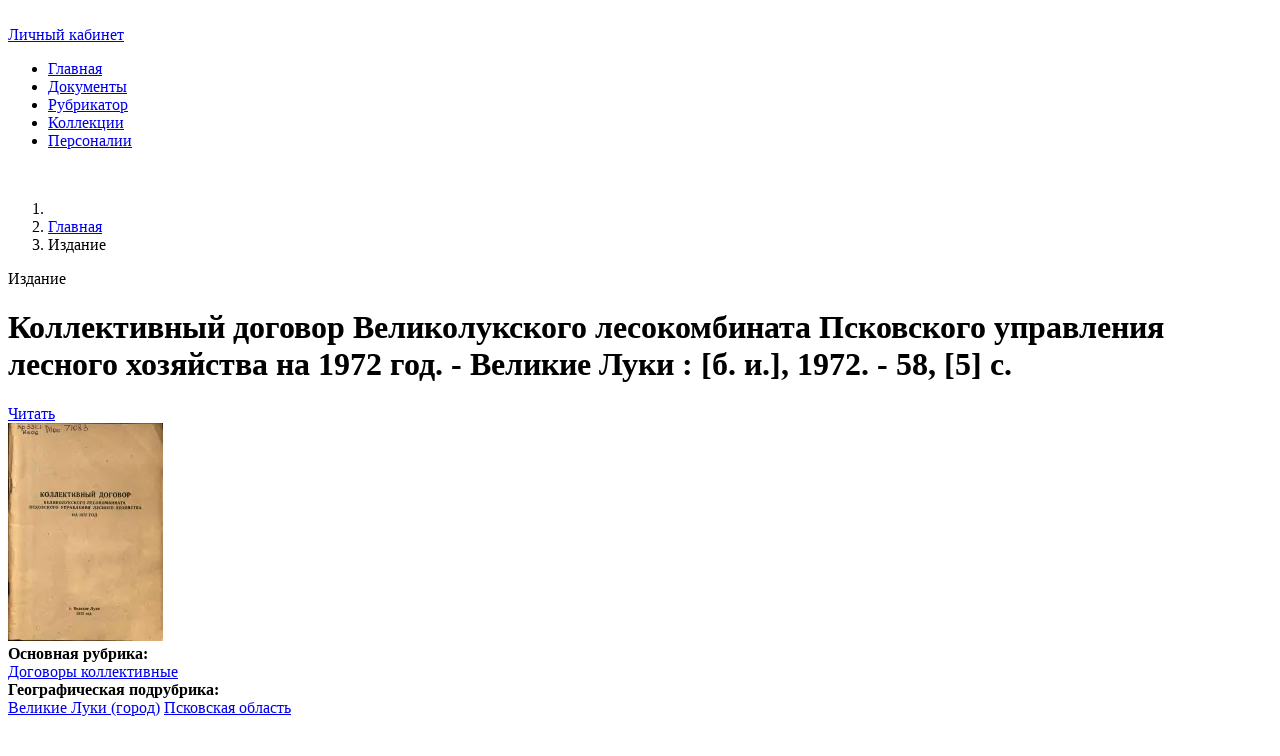

--- FILE ---
content_type: text/html; charset=utf-8
request_url: https://pskovbook.ru/book/29818
body_size: 5718
content:
<!DOCTYPE html>
<html lang="ru" dir="ltr">
<head>


<link rel="apple-touch-icon" sizes="180x180" href="/apple-touch-icon.png">
<link rel="icon" type="image/png" sizes="32x32" href="/favicon-32x32.png">
<link rel="icon" type="image/png" sizes="16x16" href="/favicon-16x16.png">
<link rel="manifest" href="/site.webmanifest">
<link rel="mask-icon" href="/safari-pinned-tab.svg" color="#277489">
<meta name="msapplication-TileColor" content="#9fc5ec">
<meta name="theme-color" content="#ffffff">


    <meta charset="utf-8">
	<meta name="rights" content="ГБУК ПОУНБ, 2024">
	<meta name="viewport" content="width=device-width, initial-scale=1">
	<meta name="description" content="Договоры коллективные. Коллективный договор. Лесное хозяйство">
	<meta name="generator" content="Joomla! - Open Source Content Management - Version 4.4.14">
	<title>Издание: Коллективный договор Великолукского лесокомбината Псковского управления лесного хозяйства на 1972 год, 1972. URL - https://pskovbook.ru/book/29818.</title>
	<link href="https://pskovbook.ru/book/29818" rel="canonical">
	<link href="/favicon.ico" rel="icon" type="image/vnd.microsoft.icon">

    <link href="/media/templates/site/cassiopeia_pskovbook/css/remixicon.css?fda599c49f513e2f9b2734b2cb4c6210" rel="stylesheet" />
	<link href="/media/templates/site/cassiopeia_pskovbook/css/bootstrap.css?fda599c49f513e2f9b2734b2cb4c6210" rel="stylesheet" />
	<link href="/media/templates/site/cassiopeia_pskovbook/css/theme.css?fda599c49f513e2f9b2734b2cb4c6210" rel="stylesheet" />
	<link href="/media/templates/site/cassiopeia_pskovbook/css/vendor/joomla-custom-elements/joomla-alert.min.css?0.2.0" rel="stylesheet" />

    <script src="/media/templates/site/cassiopeia/js/swiper-bundle.min.js?fda599c49f513e2f9b2734b2cb4c6210" defer></script>
	<script src="/media/templates/site/cassiopeia/js/cdn.min.js?fda599c49f513e2f9b2734b2cb4c6210" defer></script>
	<script src="/media/templates/site/cassiopeia/js/advfilters.js?fda599c49f513e2f9b2734b2cb4c6210"></script>
	<script src="/media/templates/site/cassiopeia/js/bootstrap.bundle.min.js?fda599c49f513e2f9b2734b2cb4c6210" defer></script>
	<script src="/media/templates/site/cassiopeia/js/theme.js?fda599c49f513e2f9b2734b2cb4c6210" defer></script>
	<script src="/media/mod_menu/js/menu-es5.min.js?fda599c49f513e2f9b2734b2cb4c6210" nomodule defer></script>
	<script type="application/json" class="joomla-script-options new">{"joomla.jtext":{"ERROR":"Error","MESSAGE":"Message","NOTICE":"Notice","WARNING":"Warning","JCLOSE":"Close","JOK":"OK","JOPEN":"Open"},"system.paths":{"root":"","rootFull":"https:\/\/pskovbook.ru\/","base":"","baseFull":"https:\/\/pskovbook.ru\/"},"csrf.token":"889e5c837d2ad6348aabb4512de61e28"}</script>
	<script src="/media/system/js/core.min.js?37ffe4186289eba9c5df81bea44080aff77b9684"></script>
	<script src="/media/system/js/messages-es5.min.js?c29829fd2432533d05b15b771f86c6637708bd9d" nomodule defer></script>
	<script src="/media/system/js/messages.min.js?7f7aa28ac8e8d42145850e8b45b3bc82ff9a6411" type="module"></script>
	<script type="application/ld+json">{"@context":"https:\/\/schema.org","@type":"BreadcrumbList","itemListElement":[{"@type":"ListItem","position":1,"item":{"@id":"https:\/\/pskovbook.ru\/?view=main","name":"Главная"}},{"@type":"ListItem","position":2,"item":{"@id":"https:\/\/pskovbook.ru\/book\/route-303","name":"Издание"}}]}</script>

<script
  type="text/javascript"
  src="https://vk.com/js/api/share.js?95"

></script>
</head>

<body class="site com_sggthumbs wrapper-static view-route no-layout no-task itemid-303">



   <header class="header container-header full-width">





                    <div class="container-topbar">
            ﻿

<!-- ======= Header ======= -->
  <section id="header" class="fixed-top bg-primary">
    <div class="container d-flex align-items-center">

      <div class="me-auto d-flex">
	 	 <a href="/" class="mx-1 btn btn-outline-info" TITLE="На главную"><i class="ri-home-8-line"></i></a>
		<a href="/lichnyj-kabinet" class="btn btn-outline-info">Личный кабинет</a>
	

      </div>
      
      
      <nav id="navbar" class="navbar">
	
<ul>
<li class="nav-item item-101 default"><a href="/" >Главная</a></li><li class="nav-item item-381"><a href="https://pskovbook.ru/docs" >Документы</a></li><li class="nav-item item-108"><a href="/rubrics" >Рубрикатор</a></li><li class="nav-item item-106 parent"><a href="/collections" >Коллекции</a></li><li class="nav-item item-107"><a href="/persons" >Персоналии</a></li></ul>
      
        <i class="bi bi-list mobile-nav-toggle"><i class="ri-menu-line"></i></i>
      </nav><!-- .navbar -->

    </div>
  </section>
<!-- End Header -->


            </div>
        
        

        


    </header>


<div class="grid-site">


        
        
        
        



        <div class="grid-child container-component">

     	    &nbsp;
<div class="container pt-5 pb-0">
<nav class="mod-breadcrumbs__wrapper" aria-label="Breadcrumbs">
    <ol class="mod-breadcrumbs breadcrumb px-3 py-2">
                    <li class="mod-breadcrumbs__divider float-start">
                <span class="divider icon-location icon-fw" aria-hidden="true"></span>
            </li>
        
        <li class="mod-breadcrumbs__item breadcrumb-item"><a href="/?view=main" class="pathway"><span>Главная</span></a></li><li class="mod-breadcrumbs__item breadcrumb-item active"><span>Издание</span></li>    </ol>
    </nav>
</div>
            
             <div id="system-message-container" aria-live="polite"></div>

             <form method="POST"  id="submit_tag" action="/docs" target="_blank">  </form>
<div  x-data="advfiltersApp()">
<div class="container">




<div class="section-decription">Издание</div>
<h1 class="page-title"><span class="__bold">Коллективный договор Великолукского лесокомбината Псковского управления лесного хозяйства на 1972 год</span>. - Великие Луки : [б. и.], 1972.  - 58, [5] с.</h1>

  <div class="row  pb-3">
		
                <div class="col-md-12 col-xl-12  my-3 p-4 d-flex justify-content-center">
                                     <a target="_blank" data-id="29818"  data-status="1"  href="https://text.pskovbook.ru/MegaProPDF/Download/MObject/29818" class="w-25 btn-sm btn btn-primary load_res">Читать</a>
                 		</div>
                <div class="col-sm-2 d-none d-xl-block">
                
		                 <a target="_blank" data-status="1" data-id="29818"  href="https://text.pskovbook.ru/MegaProPDF/Download/MObject/29818" class="img-book load_res">
                 		<picture>
	           <source srcset="https://text.pskovbook.ru/thumbs/29818.webp" type="image/webp" class="img-fluid">
	           <source srcset="https://text.pskovbook.ru/thumbs/29818.jpg" type="image/jpeg" class="img-fluid">
                   <img src="https://text.pskovbook.ru/thumbs/29818.jpg" class="img-fluid" alt="Коллективный договор Великолукского лесокомбината Псковского управления лесного хозяйства на 1972 год, 1972. URL - https://pskovbook.ru/book/29818.">
		</picture>
		                 </a>                    
                                                  </div>
                <div class="col-md-12 col-xl-10 d-flex flex-column doc-item">
                  <div>


                                                                                                                              <b>Основная рубрика: </b>
                          <div class="d-flex flex-wrap">
                                                         <a href="#" @click.prevent="load($event)"  class="m-1 btn btn-sm btn-outline-danger text-dark" data-id="650a">Договоры коллективные</a>
                                                      </div>
                                                                                                                                <b>Географическая подрубрика: </b>
                          <div class="d-flex flex-wrap">
                                                         <a href="#" @click.prevent="load($event)"  class="m-1 btn btn-sm btn-outline-danger text-dark" data-id="650z">Великие Луки (город)</a>
                                                         <a href="#" @click.prevent="load($event)"  class="m-1 btn btn-sm btn-outline-danger text-dark" data-id="650z">Псковская область</a>
                                                      </div>
                                                                                                                                <b>Ключевые слова: </b>
                          <div class="d-flex flex-wrap">
                                                         <a href="#" @click.prevent="load($event)"  class="m-1 btn btn-sm btn-outline-danger text-dark" data-id="653a">коллективный договор</a>
                                                         <a href="#" @click.prevent="load($event)"  class="m-1 btn btn-sm btn-outline-danger text-dark" data-id="653a">лесное хозяйство</a>
                                                      </div>
                                                                                                    		 </div>
		 </div>
   </div>



</div>
</div>



<script type="text/javascript">


document.addEventListener('DOMContentLoaded', function() {
  var links = document.querySelectorAll('.load_res');

  links.forEach(function(link) {
    link.addEventListener('click', function(event) {
      handleLinkClick(event, link);
    });
  });

  links.forEach(function(link) {
    link.addEventListener('mousedown', function(event) {
      if (event.which === 3 || event.button === 2) {
        // Левая кнопка мыши (обычный клик)
        handleLinkClick(event, link);
      }
    });
   });
});

function handleLinkClick(event, link) {
  // Ваш код обработки клика здесь

   fetch("/libs/getstat.php", {
      headers: { 'Content-Type': 'application/x-www-form-urlencoded' },
      method: "POST",
      body: new URLSearchParams({ status: 1,  
 				  idmo: event.currentTarget.dataset.id,  
				  values_book: document.getElementById('values_book').value,
				  pskovbook_user_session: document.getElementById('pskovbook_user_session').value, 
				  pskovbook_user: document.getElementById('pskovbook_user').value, 
				  site_id: 1
      })
   });


  // В примере просто позволим перейти по ссылке
  return true;
}

</script>
            
        </div>

        
        
        

</div>

        <footer class="container-footer footer full-width">
        <div class="grid-child">
            ﻿
<!-- ======= Footer ======= -->
  <section id="footer">
    <div class="footer-top">
      <div class="container">
        <div class="row">

          <div class="col-lg-2 col-md-4 col-sm-6 col-6  footer-contact footer-links">
            <h2>ПЭБ</h2>
            <ul>
              <li>180000, г. Псков, </li>
              <li>ул. Профсоюзная, 2</li>
              <li><strong>Email: </strong> support@pskovlib.ru</li>

            </ul>
          </div>

          <div class="col-lg-2 col-md-4 col-sm-6 col-6 footer-links">
            <h3>Поиск</h3>
            <ul>
              <li><i class="bx bx-chevron-right"></i> <a href="#" onclick="easyform.submit()">Простой поиск</a></li>
              <li><i class="bx bx-chevron-right"></i> <a href="/extsearch">Расширенный поиск</a></li>
              <li><i class="bx bx-chevron-right"></i> <a target="_blank" href="https://text.pskovbook.ru/MegaProPDF">АИБС "МегаПро"</a></li>
              
            </ul>
          </div>



          <div class="col-lg-2 col-md-4 col-sm-6 col-6 footer-links">
            <h3>Разделы сайта</h3>
            <ul>
              <li><i class="bx bx-chevron-right"></i> <a href="/collections">Коллекции</a></li>
              <li><i class="bx bx-chevron-right"></i> <a href="/persons">Персоналии</a></li>
              <li><i class="bx bx-chevron-right"></i> <a href="/rubrics">Рубрикатор</a></li>
              
            </ul>
          </div>

          <div class="col-lg-2 col-md-4 col-sm-6 col-6 footer-links">
            <h3>Информация</h3>
            <ul>
              <li><i class="bx bx-chevron-right"></i> <a href="/o-proekte">О проекте</a></li>
              <li><i class="bx bx-chevron-right"></i> <a target="_blank" href="https://yandex.ru/maps/org/pskovskaya_oblastnaya_universalnaya_nauchnaya_biblioteka_imeni_v_ya_kurbatova/1028737075/reviews/?ll=28.332933%2C57.817103&z=17">Написать отзыв</a></li>
              <li><i class="bx bx-chevron-right"></i> <a href="/contacts">Контакты</a></li>

            </ul>
          </div>

          <div class="col-lg-2 col-md-4 col-sm-6 col-6 footer-links">
            <h3>Тематические сайты</h3>
            
            <ul>
              <li><a href="http://pskoviana.ru" target="_blank">Псковиана</a></li>
              <li><a href="http://museum.pskovlib.ru" target="_blank">Дыхание веков</a></li>
              <li><a href="https://kn-pam.pskovlib.ru" target="_blank">Книжные памятники</a></li>
              <li><a href="https://vivaldi.ru" target="_blank">Сеть библиотек Vivaldi</a></li>
            </ul>

          </div>

          <div class="col-lg-2 col-md-4 col-sm-6 col-6 footer-links">
            <h3>Статистика</h3>
            
            <ul>
              <li>Всего</li>
	      <li>документов:</li>
              <li><b>34164</b></li>


            </ul>

          </div>


        </div>
      </div>
    </div>

    <div class="container footer-bottom clearfix">
      <div class="row">
       <div class="col-12 col-sm-6">
       <div class="copyright">
         &copy; ГБУК "Псковская областная универсальная научная библиотека имени Валентина Яковлевича Курбатова", 2013-<script> document.currentScript.insertAdjacentHTML('afterend', '<time datetime="' + new Date().toJSON() + '">' + new Intl.DateTimeFormat(document.documentElement.lang, {year: 'numeric'}).format() + '</time>'); </script>
       </div>
       </div>
       <div class="col-12  col-sm-6  d-flex justify-content-end align-items-center">



<!-- Yandex.Metrika informer -->
<a href="https://metrika.yandex.ru/stat/?id=23273671&amp;from=informer" target="_blank" rel="nofollow">
    <img src="https://informer.yandex.ru/informer/23273671/3_1_FFFFFFFF_FFFFFFFF_0_pageviews"
         style="width:88px; height:31px; border:0;"
         alt="Яндекс.Метрика"
         title="Яндекс.Метрика: данные за сегодня (просмотры, визиты и уникальные посетители)"
        class="ym-advanced-informer" data-cid="23273671" data-lang="ru"/>
</a>



<!-- Yandex.Metrika counter -->
<script type="text/javascript">
    (function(m,e,t,r,i,k,a){
        m[i]=m[i]||function(){(m[i].a=m[i].a||[]).push(arguments)};
        m[i].l=1*new Date();
        for (var j = 0; j < document.scripts.length; j++) {if (document.scripts[j].src === r) { return; }}
        k=e.createElement(t),a=e.getElementsByTagName(t)[0],k.async=1,k.src=r,a.parentNode.insertBefore(k,a)
    })(window, document,'script','https://mc.yandex.ru/metrika/tag.js', 'ym');

    ym(23273671, 'init', {webvisor:true, clickmap:true, accurateTrackBounce:true, trackLinks:true});
</script>
<noscript><div><img src="https://mc.yandex.ru/watch/23273671" style="position:absolute; left:-9999px;" alt="" /></div></noscript>
<!-- /Yandex.Metrika counter -->







<!-- Top.Mail.Ru counter -->
<script type="text/javascript">
var _tmr = window._tmr || (window._tmr = []);
_tmr.push({id: "2434346", type: "pageView", start: (new Date()).getTime()});
(function (d, w, id) {
  if (d.getElementById(id)) return;
  var ts = d.createElement("script"); ts.type = "text/javascript"; ts.async = true; ts.id = id;
  ts.src = "https://top-fwz1.mail.ru/js/code.js";
  var f = function () {var s = d.getElementsByTagName("script")[0]; s.parentNode.insertBefore(ts, s);};
  if (w.opera == "[object Opera]") { d.addEventListener("DOMContentLoaded", f, false); } else { f(); }
})(document, window, "tmr-code");
</script>
<noscript><div><img src="https://top-fwz1.mail.ru/counter?id=2434346;js=na" style="position:absolute;left:-9999px;" alt="Top.Mail.Ru" /></div></noscript>
<!-- /Top.Mail.Ru counter -->
<!-- Top.Mail.Ru logo -->
<a href="https://top-fwz1.mail.ru/jump?from=2434346">
<img src="https://top-fwz1.mail.ru/counter?id=2434346;t=580;l=1" height="40" width="88" alt="Top.Mail.Ru" style="border:0;" /></a>
<!-- /Top.Mail.Ru logo -->




       </div>
      </div>
      


    
    
    </div>
  </section>
<!-- End Footer -->



        </div>
    </footer>
    
    

    

	 <form action="/docs" method="POST" name="easyform">
          <input type="hidden" name="type"  value="easysearch">
          <input type="hidden" name="name[]"  value="DOCS">
          <input type="hidden" name="value[]"  value="">
          <input type="hidden" name="values_book" id="values_book"  value="a65c090877b7194420ed22ec615b6929fe68458a9b1498541d5ab7a4756228a4">
          <input type="hidden" name="pskovbook_user" id="pskovbook_user"  value="0">
          <input type="hidden" name="pskovbook_user_session" id="pskovbook_user_session"  value="501239560866">
	 </form>


</body>
<script src="https://culturaltracking.ru/static/js/spxl.js?pixelId=5745" data-pixel-id="5745" defer></script>
</html>
